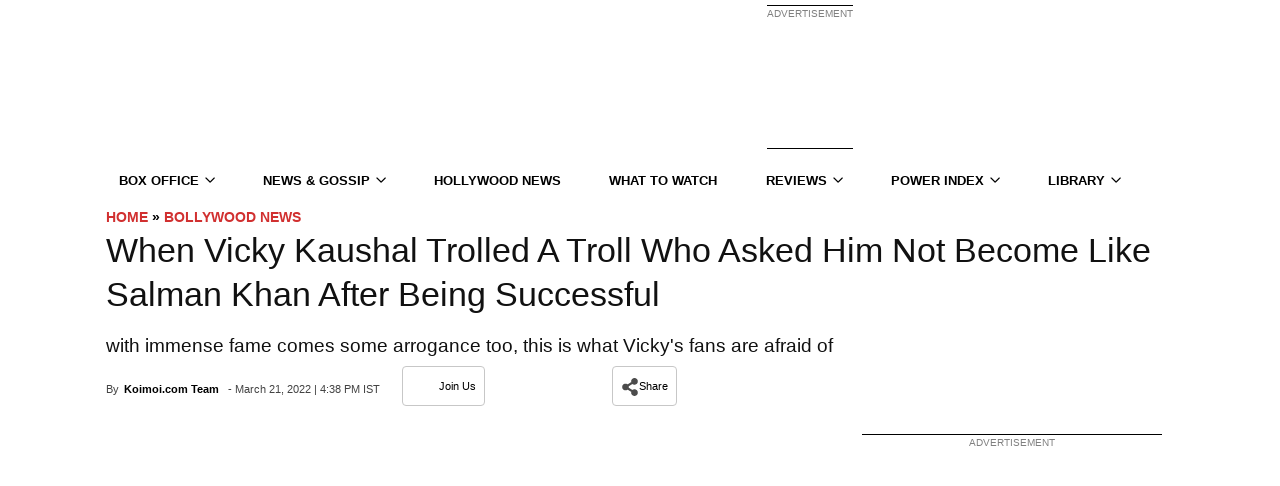

--- FILE ---
content_type: text/plain;charset=UTF-8
request_url: https://c.pub.network/v2/c
body_size: -260
content:
ffe864c9-c7b2-4817-b2ee-ecec503e089d

--- FILE ---
content_type: text/plain;charset=UTF-8
request_url: https://c.pub.network/v2/c
body_size: -112
content:
a541de18-3b56-49b5-ac52-8e12e5337043

--- FILE ---
content_type: application/javascript; charset=utf-8
request_url: https://fundingchoicesmessages.google.com/f/AGSKWxX0jeJ2OoOPL807XeWR4VWapVtonHjfKQVRJ5K-40Oys8zEnupF_wZegs21ldYt1zDzVw5j5tw7akRXJdwoiwLPmSuPsVpaMpJ2HVeDRwyqyZSrJ-75en3inUjMRBYwj3oaJvF9of0slIIhzULLqrmD0-tTwc8B4JWztuX285R01UQniICIps9nH3xn/_/adcframe./exo120x60._mainad./aspbanner_inc.asp?/microad.
body_size: -1289
content:
window['939b3342-3f1b-46ab-8f12-dca48e7d1963'] = true;